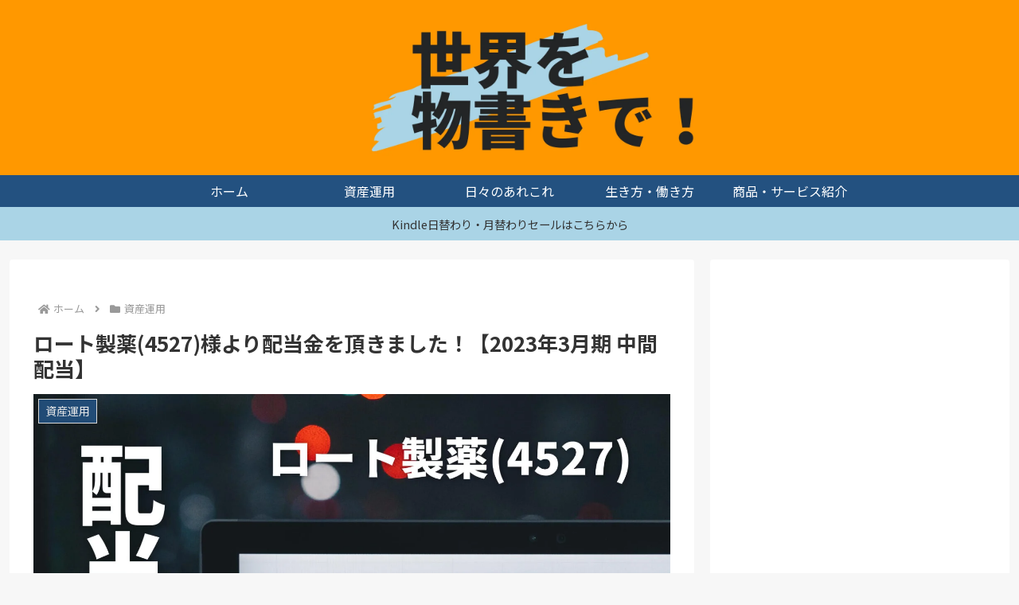

--- FILE ---
content_type: text/html; charset=utf-8
request_url: https://www.google.com/recaptcha/api2/anchor?ar=1&k=6Lf8cw0aAAAAADcqN0wXsHxW27vqIT4TLxw0DfxY&co=aHR0cHM6Ly9panVtb3JpLm5ldDo0NDM.&hl=en&v=PoyoqOPhxBO7pBk68S4YbpHZ&size=invisible&anchor-ms=20000&execute-ms=30000&cb=51xvh1u1d5o6
body_size: 48778
content:
<!DOCTYPE HTML><html dir="ltr" lang="en"><head><meta http-equiv="Content-Type" content="text/html; charset=UTF-8">
<meta http-equiv="X-UA-Compatible" content="IE=edge">
<title>reCAPTCHA</title>
<style type="text/css">
/* cyrillic-ext */
@font-face {
  font-family: 'Roboto';
  font-style: normal;
  font-weight: 400;
  font-stretch: 100%;
  src: url(//fonts.gstatic.com/s/roboto/v48/KFO7CnqEu92Fr1ME7kSn66aGLdTylUAMa3GUBHMdazTgWw.woff2) format('woff2');
  unicode-range: U+0460-052F, U+1C80-1C8A, U+20B4, U+2DE0-2DFF, U+A640-A69F, U+FE2E-FE2F;
}
/* cyrillic */
@font-face {
  font-family: 'Roboto';
  font-style: normal;
  font-weight: 400;
  font-stretch: 100%;
  src: url(//fonts.gstatic.com/s/roboto/v48/KFO7CnqEu92Fr1ME7kSn66aGLdTylUAMa3iUBHMdazTgWw.woff2) format('woff2');
  unicode-range: U+0301, U+0400-045F, U+0490-0491, U+04B0-04B1, U+2116;
}
/* greek-ext */
@font-face {
  font-family: 'Roboto';
  font-style: normal;
  font-weight: 400;
  font-stretch: 100%;
  src: url(//fonts.gstatic.com/s/roboto/v48/KFO7CnqEu92Fr1ME7kSn66aGLdTylUAMa3CUBHMdazTgWw.woff2) format('woff2');
  unicode-range: U+1F00-1FFF;
}
/* greek */
@font-face {
  font-family: 'Roboto';
  font-style: normal;
  font-weight: 400;
  font-stretch: 100%;
  src: url(//fonts.gstatic.com/s/roboto/v48/KFO7CnqEu92Fr1ME7kSn66aGLdTylUAMa3-UBHMdazTgWw.woff2) format('woff2');
  unicode-range: U+0370-0377, U+037A-037F, U+0384-038A, U+038C, U+038E-03A1, U+03A3-03FF;
}
/* math */
@font-face {
  font-family: 'Roboto';
  font-style: normal;
  font-weight: 400;
  font-stretch: 100%;
  src: url(//fonts.gstatic.com/s/roboto/v48/KFO7CnqEu92Fr1ME7kSn66aGLdTylUAMawCUBHMdazTgWw.woff2) format('woff2');
  unicode-range: U+0302-0303, U+0305, U+0307-0308, U+0310, U+0312, U+0315, U+031A, U+0326-0327, U+032C, U+032F-0330, U+0332-0333, U+0338, U+033A, U+0346, U+034D, U+0391-03A1, U+03A3-03A9, U+03B1-03C9, U+03D1, U+03D5-03D6, U+03F0-03F1, U+03F4-03F5, U+2016-2017, U+2034-2038, U+203C, U+2040, U+2043, U+2047, U+2050, U+2057, U+205F, U+2070-2071, U+2074-208E, U+2090-209C, U+20D0-20DC, U+20E1, U+20E5-20EF, U+2100-2112, U+2114-2115, U+2117-2121, U+2123-214F, U+2190, U+2192, U+2194-21AE, U+21B0-21E5, U+21F1-21F2, U+21F4-2211, U+2213-2214, U+2216-22FF, U+2308-230B, U+2310, U+2319, U+231C-2321, U+2336-237A, U+237C, U+2395, U+239B-23B7, U+23D0, U+23DC-23E1, U+2474-2475, U+25AF, U+25B3, U+25B7, U+25BD, U+25C1, U+25CA, U+25CC, U+25FB, U+266D-266F, U+27C0-27FF, U+2900-2AFF, U+2B0E-2B11, U+2B30-2B4C, U+2BFE, U+3030, U+FF5B, U+FF5D, U+1D400-1D7FF, U+1EE00-1EEFF;
}
/* symbols */
@font-face {
  font-family: 'Roboto';
  font-style: normal;
  font-weight: 400;
  font-stretch: 100%;
  src: url(//fonts.gstatic.com/s/roboto/v48/KFO7CnqEu92Fr1ME7kSn66aGLdTylUAMaxKUBHMdazTgWw.woff2) format('woff2');
  unicode-range: U+0001-000C, U+000E-001F, U+007F-009F, U+20DD-20E0, U+20E2-20E4, U+2150-218F, U+2190, U+2192, U+2194-2199, U+21AF, U+21E6-21F0, U+21F3, U+2218-2219, U+2299, U+22C4-22C6, U+2300-243F, U+2440-244A, U+2460-24FF, U+25A0-27BF, U+2800-28FF, U+2921-2922, U+2981, U+29BF, U+29EB, U+2B00-2BFF, U+4DC0-4DFF, U+FFF9-FFFB, U+10140-1018E, U+10190-1019C, U+101A0, U+101D0-101FD, U+102E0-102FB, U+10E60-10E7E, U+1D2C0-1D2D3, U+1D2E0-1D37F, U+1F000-1F0FF, U+1F100-1F1AD, U+1F1E6-1F1FF, U+1F30D-1F30F, U+1F315, U+1F31C, U+1F31E, U+1F320-1F32C, U+1F336, U+1F378, U+1F37D, U+1F382, U+1F393-1F39F, U+1F3A7-1F3A8, U+1F3AC-1F3AF, U+1F3C2, U+1F3C4-1F3C6, U+1F3CA-1F3CE, U+1F3D4-1F3E0, U+1F3ED, U+1F3F1-1F3F3, U+1F3F5-1F3F7, U+1F408, U+1F415, U+1F41F, U+1F426, U+1F43F, U+1F441-1F442, U+1F444, U+1F446-1F449, U+1F44C-1F44E, U+1F453, U+1F46A, U+1F47D, U+1F4A3, U+1F4B0, U+1F4B3, U+1F4B9, U+1F4BB, U+1F4BF, U+1F4C8-1F4CB, U+1F4D6, U+1F4DA, U+1F4DF, U+1F4E3-1F4E6, U+1F4EA-1F4ED, U+1F4F7, U+1F4F9-1F4FB, U+1F4FD-1F4FE, U+1F503, U+1F507-1F50B, U+1F50D, U+1F512-1F513, U+1F53E-1F54A, U+1F54F-1F5FA, U+1F610, U+1F650-1F67F, U+1F687, U+1F68D, U+1F691, U+1F694, U+1F698, U+1F6AD, U+1F6B2, U+1F6B9-1F6BA, U+1F6BC, U+1F6C6-1F6CF, U+1F6D3-1F6D7, U+1F6E0-1F6EA, U+1F6F0-1F6F3, U+1F6F7-1F6FC, U+1F700-1F7FF, U+1F800-1F80B, U+1F810-1F847, U+1F850-1F859, U+1F860-1F887, U+1F890-1F8AD, U+1F8B0-1F8BB, U+1F8C0-1F8C1, U+1F900-1F90B, U+1F93B, U+1F946, U+1F984, U+1F996, U+1F9E9, U+1FA00-1FA6F, U+1FA70-1FA7C, U+1FA80-1FA89, U+1FA8F-1FAC6, U+1FACE-1FADC, U+1FADF-1FAE9, U+1FAF0-1FAF8, U+1FB00-1FBFF;
}
/* vietnamese */
@font-face {
  font-family: 'Roboto';
  font-style: normal;
  font-weight: 400;
  font-stretch: 100%;
  src: url(//fonts.gstatic.com/s/roboto/v48/KFO7CnqEu92Fr1ME7kSn66aGLdTylUAMa3OUBHMdazTgWw.woff2) format('woff2');
  unicode-range: U+0102-0103, U+0110-0111, U+0128-0129, U+0168-0169, U+01A0-01A1, U+01AF-01B0, U+0300-0301, U+0303-0304, U+0308-0309, U+0323, U+0329, U+1EA0-1EF9, U+20AB;
}
/* latin-ext */
@font-face {
  font-family: 'Roboto';
  font-style: normal;
  font-weight: 400;
  font-stretch: 100%;
  src: url(//fonts.gstatic.com/s/roboto/v48/KFO7CnqEu92Fr1ME7kSn66aGLdTylUAMa3KUBHMdazTgWw.woff2) format('woff2');
  unicode-range: U+0100-02BA, U+02BD-02C5, U+02C7-02CC, U+02CE-02D7, U+02DD-02FF, U+0304, U+0308, U+0329, U+1D00-1DBF, U+1E00-1E9F, U+1EF2-1EFF, U+2020, U+20A0-20AB, U+20AD-20C0, U+2113, U+2C60-2C7F, U+A720-A7FF;
}
/* latin */
@font-face {
  font-family: 'Roboto';
  font-style: normal;
  font-weight: 400;
  font-stretch: 100%;
  src: url(//fonts.gstatic.com/s/roboto/v48/KFO7CnqEu92Fr1ME7kSn66aGLdTylUAMa3yUBHMdazQ.woff2) format('woff2');
  unicode-range: U+0000-00FF, U+0131, U+0152-0153, U+02BB-02BC, U+02C6, U+02DA, U+02DC, U+0304, U+0308, U+0329, U+2000-206F, U+20AC, U+2122, U+2191, U+2193, U+2212, U+2215, U+FEFF, U+FFFD;
}
/* cyrillic-ext */
@font-face {
  font-family: 'Roboto';
  font-style: normal;
  font-weight: 500;
  font-stretch: 100%;
  src: url(//fonts.gstatic.com/s/roboto/v48/KFO7CnqEu92Fr1ME7kSn66aGLdTylUAMa3GUBHMdazTgWw.woff2) format('woff2');
  unicode-range: U+0460-052F, U+1C80-1C8A, U+20B4, U+2DE0-2DFF, U+A640-A69F, U+FE2E-FE2F;
}
/* cyrillic */
@font-face {
  font-family: 'Roboto';
  font-style: normal;
  font-weight: 500;
  font-stretch: 100%;
  src: url(//fonts.gstatic.com/s/roboto/v48/KFO7CnqEu92Fr1ME7kSn66aGLdTylUAMa3iUBHMdazTgWw.woff2) format('woff2');
  unicode-range: U+0301, U+0400-045F, U+0490-0491, U+04B0-04B1, U+2116;
}
/* greek-ext */
@font-face {
  font-family: 'Roboto';
  font-style: normal;
  font-weight: 500;
  font-stretch: 100%;
  src: url(//fonts.gstatic.com/s/roboto/v48/KFO7CnqEu92Fr1ME7kSn66aGLdTylUAMa3CUBHMdazTgWw.woff2) format('woff2');
  unicode-range: U+1F00-1FFF;
}
/* greek */
@font-face {
  font-family: 'Roboto';
  font-style: normal;
  font-weight: 500;
  font-stretch: 100%;
  src: url(//fonts.gstatic.com/s/roboto/v48/KFO7CnqEu92Fr1ME7kSn66aGLdTylUAMa3-UBHMdazTgWw.woff2) format('woff2');
  unicode-range: U+0370-0377, U+037A-037F, U+0384-038A, U+038C, U+038E-03A1, U+03A3-03FF;
}
/* math */
@font-face {
  font-family: 'Roboto';
  font-style: normal;
  font-weight: 500;
  font-stretch: 100%;
  src: url(//fonts.gstatic.com/s/roboto/v48/KFO7CnqEu92Fr1ME7kSn66aGLdTylUAMawCUBHMdazTgWw.woff2) format('woff2');
  unicode-range: U+0302-0303, U+0305, U+0307-0308, U+0310, U+0312, U+0315, U+031A, U+0326-0327, U+032C, U+032F-0330, U+0332-0333, U+0338, U+033A, U+0346, U+034D, U+0391-03A1, U+03A3-03A9, U+03B1-03C9, U+03D1, U+03D5-03D6, U+03F0-03F1, U+03F4-03F5, U+2016-2017, U+2034-2038, U+203C, U+2040, U+2043, U+2047, U+2050, U+2057, U+205F, U+2070-2071, U+2074-208E, U+2090-209C, U+20D0-20DC, U+20E1, U+20E5-20EF, U+2100-2112, U+2114-2115, U+2117-2121, U+2123-214F, U+2190, U+2192, U+2194-21AE, U+21B0-21E5, U+21F1-21F2, U+21F4-2211, U+2213-2214, U+2216-22FF, U+2308-230B, U+2310, U+2319, U+231C-2321, U+2336-237A, U+237C, U+2395, U+239B-23B7, U+23D0, U+23DC-23E1, U+2474-2475, U+25AF, U+25B3, U+25B7, U+25BD, U+25C1, U+25CA, U+25CC, U+25FB, U+266D-266F, U+27C0-27FF, U+2900-2AFF, U+2B0E-2B11, U+2B30-2B4C, U+2BFE, U+3030, U+FF5B, U+FF5D, U+1D400-1D7FF, U+1EE00-1EEFF;
}
/* symbols */
@font-face {
  font-family: 'Roboto';
  font-style: normal;
  font-weight: 500;
  font-stretch: 100%;
  src: url(//fonts.gstatic.com/s/roboto/v48/KFO7CnqEu92Fr1ME7kSn66aGLdTylUAMaxKUBHMdazTgWw.woff2) format('woff2');
  unicode-range: U+0001-000C, U+000E-001F, U+007F-009F, U+20DD-20E0, U+20E2-20E4, U+2150-218F, U+2190, U+2192, U+2194-2199, U+21AF, U+21E6-21F0, U+21F3, U+2218-2219, U+2299, U+22C4-22C6, U+2300-243F, U+2440-244A, U+2460-24FF, U+25A0-27BF, U+2800-28FF, U+2921-2922, U+2981, U+29BF, U+29EB, U+2B00-2BFF, U+4DC0-4DFF, U+FFF9-FFFB, U+10140-1018E, U+10190-1019C, U+101A0, U+101D0-101FD, U+102E0-102FB, U+10E60-10E7E, U+1D2C0-1D2D3, U+1D2E0-1D37F, U+1F000-1F0FF, U+1F100-1F1AD, U+1F1E6-1F1FF, U+1F30D-1F30F, U+1F315, U+1F31C, U+1F31E, U+1F320-1F32C, U+1F336, U+1F378, U+1F37D, U+1F382, U+1F393-1F39F, U+1F3A7-1F3A8, U+1F3AC-1F3AF, U+1F3C2, U+1F3C4-1F3C6, U+1F3CA-1F3CE, U+1F3D4-1F3E0, U+1F3ED, U+1F3F1-1F3F3, U+1F3F5-1F3F7, U+1F408, U+1F415, U+1F41F, U+1F426, U+1F43F, U+1F441-1F442, U+1F444, U+1F446-1F449, U+1F44C-1F44E, U+1F453, U+1F46A, U+1F47D, U+1F4A3, U+1F4B0, U+1F4B3, U+1F4B9, U+1F4BB, U+1F4BF, U+1F4C8-1F4CB, U+1F4D6, U+1F4DA, U+1F4DF, U+1F4E3-1F4E6, U+1F4EA-1F4ED, U+1F4F7, U+1F4F9-1F4FB, U+1F4FD-1F4FE, U+1F503, U+1F507-1F50B, U+1F50D, U+1F512-1F513, U+1F53E-1F54A, U+1F54F-1F5FA, U+1F610, U+1F650-1F67F, U+1F687, U+1F68D, U+1F691, U+1F694, U+1F698, U+1F6AD, U+1F6B2, U+1F6B9-1F6BA, U+1F6BC, U+1F6C6-1F6CF, U+1F6D3-1F6D7, U+1F6E0-1F6EA, U+1F6F0-1F6F3, U+1F6F7-1F6FC, U+1F700-1F7FF, U+1F800-1F80B, U+1F810-1F847, U+1F850-1F859, U+1F860-1F887, U+1F890-1F8AD, U+1F8B0-1F8BB, U+1F8C0-1F8C1, U+1F900-1F90B, U+1F93B, U+1F946, U+1F984, U+1F996, U+1F9E9, U+1FA00-1FA6F, U+1FA70-1FA7C, U+1FA80-1FA89, U+1FA8F-1FAC6, U+1FACE-1FADC, U+1FADF-1FAE9, U+1FAF0-1FAF8, U+1FB00-1FBFF;
}
/* vietnamese */
@font-face {
  font-family: 'Roboto';
  font-style: normal;
  font-weight: 500;
  font-stretch: 100%;
  src: url(//fonts.gstatic.com/s/roboto/v48/KFO7CnqEu92Fr1ME7kSn66aGLdTylUAMa3OUBHMdazTgWw.woff2) format('woff2');
  unicode-range: U+0102-0103, U+0110-0111, U+0128-0129, U+0168-0169, U+01A0-01A1, U+01AF-01B0, U+0300-0301, U+0303-0304, U+0308-0309, U+0323, U+0329, U+1EA0-1EF9, U+20AB;
}
/* latin-ext */
@font-face {
  font-family: 'Roboto';
  font-style: normal;
  font-weight: 500;
  font-stretch: 100%;
  src: url(//fonts.gstatic.com/s/roboto/v48/KFO7CnqEu92Fr1ME7kSn66aGLdTylUAMa3KUBHMdazTgWw.woff2) format('woff2');
  unicode-range: U+0100-02BA, U+02BD-02C5, U+02C7-02CC, U+02CE-02D7, U+02DD-02FF, U+0304, U+0308, U+0329, U+1D00-1DBF, U+1E00-1E9F, U+1EF2-1EFF, U+2020, U+20A0-20AB, U+20AD-20C0, U+2113, U+2C60-2C7F, U+A720-A7FF;
}
/* latin */
@font-face {
  font-family: 'Roboto';
  font-style: normal;
  font-weight: 500;
  font-stretch: 100%;
  src: url(//fonts.gstatic.com/s/roboto/v48/KFO7CnqEu92Fr1ME7kSn66aGLdTylUAMa3yUBHMdazQ.woff2) format('woff2');
  unicode-range: U+0000-00FF, U+0131, U+0152-0153, U+02BB-02BC, U+02C6, U+02DA, U+02DC, U+0304, U+0308, U+0329, U+2000-206F, U+20AC, U+2122, U+2191, U+2193, U+2212, U+2215, U+FEFF, U+FFFD;
}
/* cyrillic-ext */
@font-face {
  font-family: 'Roboto';
  font-style: normal;
  font-weight: 900;
  font-stretch: 100%;
  src: url(//fonts.gstatic.com/s/roboto/v48/KFO7CnqEu92Fr1ME7kSn66aGLdTylUAMa3GUBHMdazTgWw.woff2) format('woff2');
  unicode-range: U+0460-052F, U+1C80-1C8A, U+20B4, U+2DE0-2DFF, U+A640-A69F, U+FE2E-FE2F;
}
/* cyrillic */
@font-face {
  font-family: 'Roboto';
  font-style: normal;
  font-weight: 900;
  font-stretch: 100%;
  src: url(//fonts.gstatic.com/s/roboto/v48/KFO7CnqEu92Fr1ME7kSn66aGLdTylUAMa3iUBHMdazTgWw.woff2) format('woff2');
  unicode-range: U+0301, U+0400-045F, U+0490-0491, U+04B0-04B1, U+2116;
}
/* greek-ext */
@font-face {
  font-family: 'Roboto';
  font-style: normal;
  font-weight: 900;
  font-stretch: 100%;
  src: url(//fonts.gstatic.com/s/roboto/v48/KFO7CnqEu92Fr1ME7kSn66aGLdTylUAMa3CUBHMdazTgWw.woff2) format('woff2');
  unicode-range: U+1F00-1FFF;
}
/* greek */
@font-face {
  font-family: 'Roboto';
  font-style: normal;
  font-weight: 900;
  font-stretch: 100%;
  src: url(//fonts.gstatic.com/s/roboto/v48/KFO7CnqEu92Fr1ME7kSn66aGLdTylUAMa3-UBHMdazTgWw.woff2) format('woff2');
  unicode-range: U+0370-0377, U+037A-037F, U+0384-038A, U+038C, U+038E-03A1, U+03A3-03FF;
}
/* math */
@font-face {
  font-family: 'Roboto';
  font-style: normal;
  font-weight: 900;
  font-stretch: 100%;
  src: url(//fonts.gstatic.com/s/roboto/v48/KFO7CnqEu92Fr1ME7kSn66aGLdTylUAMawCUBHMdazTgWw.woff2) format('woff2');
  unicode-range: U+0302-0303, U+0305, U+0307-0308, U+0310, U+0312, U+0315, U+031A, U+0326-0327, U+032C, U+032F-0330, U+0332-0333, U+0338, U+033A, U+0346, U+034D, U+0391-03A1, U+03A3-03A9, U+03B1-03C9, U+03D1, U+03D5-03D6, U+03F0-03F1, U+03F4-03F5, U+2016-2017, U+2034-2038, U+203C, U+2040, U+2043, U+2047, U+2050, U+2057, U+205F, U+2070-2071, U+2074-208E, U+2090-209C, U+20D0-20DC, U+20E1, U+20E5-20EF, U+2100-2112, U+2114-2115, U+2117-2121, U+2123-214F, U+2190, U+2192, U+2194-21AE, U+21B0-21E5, U+21F1-21F2, U+21F4-2211, U+2213-2214, U+2216-22FF, U+2308-230B, U+2310, U+2319, U+231C-2321, U+2336-237A, U+237C, U+2395, U+239B-23B7, U+23D0, U+23DC-23E1, U+2474-2475, U+25AF, U+25B3, U+25B7, U+25BD, U+25C1, U+25CA, U+25CC, U+25FB, U+266D-266F, U+27C0-27FF, U+2900-2AFF, U+2B0E-2B11, U+2B30-2B4C, U+2BFE, U+3030, U+FF5B, U+FF5D, U+1D400-1D7FF, U+1EE00-1EEFF;
}
/* symbols */
@font-face {
  font-family: 'Roboto';
  font-style: normal;
  font-weight: 900;
  font-stretch: 100%;
  src: url(//fonts.gstatic.com/s/roboto/v48/KFO7CnqEu92Fr1ME7kSn66aGLdTylUAMaxKUBHMdazTgWw.woff2) format('woff2');
  unicode-range: U+0001-000C, U+000E-001F, U+007F-009F, U+20DD-20E0, U+20E2-20E4, U+2150-218F, U+2190, U+2192, U+2194-2199, U+21AF, U+21E6-21F0, U+21F3, U+2218-2219, U+2299, U+22C4-22C6, U+2300-243F, U+2440-244A, U+2460-24FF, U+25A0-27BF, U+2800-28FF, U+2921-2922, U+2981, U+29BF, U+29EB, U+2B00-2BFF, U+4DC0-4DFF, U+FFF9-FFFB, U+10140-1018E, U+10190-1019C, U+101A0, U+101D0-101FD, U+102E0-102FB, U+10E60-10E7E, U+1D2C0-1D2D3, U+1D2E0-1D37F, U+1F000-1F0FF, U+1F100-1F1AD, U+1F1E6-1F1FF, U+1F30D-1F30F, U+1F315, U+1F31C, U+1F31E, U+1F320-1F32C, U+1F336, U+1F378, U+1F37D, U+1F382, U+1F393-1F39F, U+1F3A7-1F3A8, U+1F3AC-1F3AF, U+1F3C2, U+1F3C4-1F3C6, U+1F3CA-1F3CE, U+1F3D4-1F3E0, U+1F3ED, U+1F3F1-1F3F3, U+1F3F5-1F3F7, U+1F408, U+1F415, U+1F41F, U+1F426, U+1F43F, U+1F441-1F442, U+1F444, U+1F446-1F449, U+1F44C-1F44E, U+1F453, U+1F46A, U+1F47D, U+1F4A3, U+1F4B0, U+1F4B3, U+1F4B9, U+1F4BB, U+1F4BF, U+1F4C8-1F4CB, U+1F4D6, U+1F4DA, U+1F4DF, U+1F4E3-1F4E6, U+1F4EA-1F4ED, U+1F4F7, U+1F4F9-1F4FB, U+1F4FD-1F4FE, U+1F503, U+1F507-1F50B, U+1F50D, U+1F512-1F513, U+1F53E-1F54A, U+1F54F-1F5FA, U+1F610, U+1F650-1F67F, U+1F687, U+1F68D, U+1F691, U+1F694, U+1F698, U+1F6AD, U+1F6B2, U+1F6B9-1F6BA, U+1F6BC, U+1F6C6-1F6CF, U+1F6D3-1F6D7, U+1F6E0-1F6EA, U+1F6F0-1F6F3, U+1F6F7-1F6FC, U+1F700-1F7FF, U+1F800-1F80B, U+1F810-1F847, U+1F850-1F859, U+1F860-1F887, U+1F890-1F8AD, U+1F8B0-1F8BB, U+1F8C0-1F8C1, U+1F900-1F90B, U+1F93B, U+1F946, U+1F984, U+1F996, U+1F9E9, U+1FA00-1FA6F, U+1FA70-1FA7C, U+1FA80-1FA89, U+1FA8F-1FAC6, U+1FACE-1FADC, U+1FADF-1FAE9, U+1FAF0-1FAF8, U+1FB00-1FBFF;
}
/* vietnamese */
@font-face {
  font-family: 'Roboto';
  font-style: normal;
  font-weight: 900;
  font-stretch: 100%;
  src: url(//fonts.gstatic.com/s/roboto/v48/KFO7CnqEu92Fr1ME7kSn66aGLdTylUAMa3OUBHMdazTgWw.woff2) format('woff2');
  unicode-range: U+0102-0103, U+0110-0111, U+0128-0129, U+0168-0169, U+01A0-01A1, U+01AF-01B0, U+0300-0301, U+0303-0304, U+0308-0309, U+0323, U+0329, U+1EA0-1EF9, U+20AB;
}
/* latin-ext */
@font-face {
  font-family: 'Roboto';
  font-style: normal;
  font-weight: 900;
  font-stretch: 100%;
  src: url(//fonts.gstatic.com/s/roboto/v48/KFO7CnqEu92Fr1ME7kSn66aGLdTylUAMa3KUBHMdazTgWw.woff2) format('woff2');
  unicode-range: U+0100-02BA, U+02BD-02C5, U+02C7-02CC, U+02CE-02D7, U+02DD-02FF, U+0304, U+0308, U+0329, U+1D00-1DBF, U+1E00-1E9F, U+1EF2-1EFF, U+2020, U+20A0-20AB, U+20AD-20C0, U+2113, U+2C60-2C7F, U+A720-A7FF;
}
/* latin */
@font-face {
  font-family: 'Roboto';
  font-style: normal;
  font-weight: 900;
  font-stretch: 100%;
  src: url(//fonts.gstatic.com/s/roboto/v48/KFO7CnqEu92Fr1ME7kSn66aGLdTylUAMa3yUBHMdazQ.woff2) format('woff2');
  unicode-range: U+0000-00FF, U+0131, U+0152-0153, U+02BB-02BC, U+02C6, U+02DA, U+02DC, U+0304, U+0308, U+0329, U+2000-206F, U+20AC, U+2122, U+2191, U+2193, U+2212, U+2215, U+FEFF, U+FFFD;
}

</style>
<link rel="stylesheet" type="text/css" href="https://www.gstatic.com/recaptcha/releases/PoyoqOPhxBO7pBk68S4YbpHZ/styles__ltr.css">
<script nonce="ZnJXHSJzY47jWEMLdaikxw" type="text/javascript">window['__recaptcha_api'] = 'https://www.google.com/recaptcha/api2/';</script>
<script type="text/javascript" src="https://www.gstatic.com/recaptcha/releases/PoyoqOPhxBO7pBk68S4YbpHZ/recaptcha__en.js" nonce="ZnJXHSJzY47jWEMLdaikxw">
      
    </script></head>
<body><div id="rc-anchor-alert" class="rc-anchor-alert"></div>
<input type="hidden" id="recaptcha-token" value="[base64]">
<script type="text/javascript" nonce="ZnJXHSJzY47jWEMLdaikxw">
      recaptcha.anchor.Main.init("[\x22ainput\x22,[\x22bgdata\x22,\x22\x22,\[base64]/[base64]/[base64]/ZyhXLGgpOnEoW04sMjEsbF0sVywwKSxoKSxmYWxzZSxmYWxzZSl9Y2F0Y2goayl7RygzNTgsVyk/[base64]/[base64]/[base64]/[base64]/[base64]/[base64]/[base64]/bmV3IEJbT10oRFswXSk6dz09Mj9uZXcgQltPXShEWzBdLERbMV0pOnc9PTM/bmV3IEJbT10oRFswXSxEWzFdLERbMl0pOnc9PTQ/[base64]/[base64]/[base64]/[base64]/[base64]\\u003d\x22,\[base64]\\u003d\x22,\x22M3RqD8KUw4XDv8KWwoYpw77DocOhUMO8w7tkwrgGfwTDscK1w5gHQTNjwqZ2KRbCvjDCugnCqRdKw7Q0QMKxwq3Djz5Wwq9ON2DDoQHCicK/[base64]/[base64]/CtHPClAnCkDPCny91bMOzecO2w5MJAwYgEMKCwozCqTgMd8Ktw6tQA8KpOcOgwpAzwrMbwpAYw4nDmkrCu8OzRMKmDMO4EDHDqsKlwp1pHGLDpmB6w4NGw4zDon8/[base64]/wp/CuBTDpD7CrsOCeUNswqQNwpZSZ8KsehPCssOOw77CuTvCp0pLw6PDjknDhA7CgRVqwovDr8OowpwGw6kFXcKIKGrCiMKQAMOhwq3DuQkQwr/DisKBAQwmRMOhCnYNQMOkZXXDl8Krw4vDrGtoHwoOw77CusOZw4RNwpnDnlrCiRJ/w7zChDNQwrg0XCUlSEXCk8K/w7TCr8Kuw7I8NjHCpxZqwolhN8Kbc8K1wq/CqhQFQTrCi27Dkl0Jw6k/w5nDqCtCYntROMKKw4pMw794wrIYw7XDvSDCrQfChsKKwq/DkgI/ZsKewqvDjxkoVsO7w47DosKXw6vDol7CkVNUW8OlFcKnB8Khw4fDn8K/NRl4wofCpsO/[base64]/CpMKhPMKGD8OpfQk/[base64]/Dpwo4wrHClMOdJMOMEsKQw7A1JMK2wpU2wpPCjsO2bRo5TcKwGMKKw7vDuUomw7kYwpzCikTDn39lTsKZw7g3wo4oH27DocOWZnLDjEx6XsKvOVLDgFjCllXDlxF8P8K0EcOww6bDjsKpw7XDlsKYcMKzw4fCqm/DukvDqy1QwpJpw75TwpNpAsKMw5TDnsOvKsKewp7CqR3DpMKDdsOgwr7Cm8O0w7/CmMK4w5IFwqYcw6lPcjTCsCfDsk8mT8KgU8KeOsKJw53DuBdKw7xxUwjCqTg6w4g4LAHDhcODwqLDosKdw5bDt1ZDw6vClcOVBsOSw79Nw7d1GcKWw5NKG8Kpwp3DhH/Ck8KMw4rChww3JsKwwopIGRTDncKSSGDDv8OSOH1NfwLDpW7CtkZEw7kDM8KpVsOAw5/CvcK3HA/DkMKfwoPDoMKSw4B+w6N1UcKIwonDgcKwwpvDqFrDvcOeIxptEi/DpsOBw6cCMTsSw7vDsUtwGsKXw6MWW8O0QlHDoxDCh3vDrEQVB2zDvsOpwqRVMsO/EzjCgMK8CXtpwpPDvMKmworDgWbDpm9Tw5oxQ8K8O8OEYDkIwpnDswDDhMO7J23Dq3FjwoXDv8K8wqRROMKmVV/Ci8KoaW/CtXVIb8OkHcKCwrXDmcKRTsOYNsOtL0R6wrvCqcKXwp/Cq8OaHCbCpMOaw7V2AMOOwqfCtcKOw7x0SSnCtsKvURUVelbDh8ONw7/DlcKpG1VxK8OLNcOjwqUtwrtCVl/DpcOFwqsowrvCsV/DmEjDn8KtYMKdTxMbAMO2wr1XwpnDtgvDv8OqVcO2XzrDrMKsUsKrw7wecAgeNEJgbsOdX1fClMOxR8Ocw4zDkMOSN8O0w7ZAwojCqMK6w6cRw74QF8OwAQd9w4JiTMOFw7llwro9wo7CncKMwq/CmibCisKCYMK8CltQWWhxTMOnV8ODw799w7bDjcKjwpLCn8KMw6/CtXtzXD0BNgBuQilGw7HCjsKBIsOjWxLCqE3DsMO1wonDnAnDu8Kcwq95IgrDrjdDwrddLMOiw60uwqVHGGjDjsO3J8OdwoNpTBsRw6zCqMOhJiLCt8OSw4TDrmfDjcKBAFI3wr1kw5Y0VMOmwpQfVFXCizBuw5cqYcOCV1/CkR7DtxXCoVZgAsKYC8KhWsODH8OwXcO0w5wLClV4Fy3CjcOISgzDiMKAw6nDtjvCk8OEw4pafC/Dh0LCm31SwqElYMKKbcO4wpFeSEA5acOVwp9cM8K0UgXDgDTDhBwnDgJgZMKmwoIgeMK9wohawrtyw5vCtnhfwrt7dzbDpMOpdMOwAj3DvwtNO0nDtHTCjcOhVsO0KjgTeFTDu8O5w5DDsC/Cn2UqwqrCphHCgcKdw7PDs8ObGMOFw6PDnsKkUxUvP8Kpw7/DiE1vw7PDnmjDhcKEAHnDgHhLeEE4w7zCtE3ClcKzwrXDvFtbwqkKw75xwqgcc3fDjw/DosKdw7rDqsKiSMOgH0RYRmvDn8KbRErDg00uw5jCjEp8wosxI0I7RS9hw6PClMKgMFZ7wrHCo1V8w7w5wrLCn8ObdAzDkMOqwp3ClTPDgDlHw6/CsMKgC8KPwrXCsMOWw4xywqdeNcOpD8KEecOlwqLCmMOpw5HCmVPCqR7Ds8OxUsKYw4jCtcK9fMOJwo4GeBzCtxvClWt6wrvCnj9gwpnDtsKVcMOyZsONLSHDvGvCksOACsO+wqdKw77ClcK4wqPDrUoWGcOPD1rCh2/[base64]/CvnLCu8KTw5gWwq3Cm8KpZRIIM31TwofCsExAMh/CiERMwpfDgMOjwqkBF8KOwp1AwqcAwqo/D3PChcKxwpcpKsKTwrNxW8KQwrw8wpzCpH8/GMKPwqbCk8OIw5VYwrLDuT3DkWBfLC8iUmXDtcK/[base64]/[base64]/CvRLCgGtYZ8ONGgsyaCfCt8O6FzPDm8ORwr3Djht1A2PCvMKZwrwdccKkwpIlwp00fsOjaQp4M8OCw7Y3WnB7w64DTsO3wrcEwr18AMOiVUnDkcO9w71CwpDDj8OLVcKQw7FsYcK2ZWHDmkXCj1jCpVgtw40CbwZeIj/DnzgtE8O5w4Ecw6nClcO2w6jCvHREcMOweMO/[base64]/[base64]/w6fDg8Oaw7HCokkyw58HCFN5UA0/DMKzQcKLDcOIWsOZXDwdwoAywrTChsKgMcOHUsOHw4RENMKZwrsowpjCn8OUw6MJw4Ixwo/CnihkfgXDscO4QcKSwqrDuMKUE8K4QcOKLXXDrMK/w67CqDFXwovCrcKda8Ofw5saVsOsw53CmAVbMXECwqgxZzDDmhFAw6XCjMOmwrAIwoHDmsOkwpXCtcK6PEDCjmfCtCrDq8KJw7BKRsKKeMKWw7RCPT/DmUzCqyNvw6FIGCfCuMKJw4fDsgtzJTtfwoR5wrhkwq1/[base64]/Cg8OMwqfDocK1wqpaNsK1wpk1w7HDk15aVkQ7JMKQworDtsOqwpnCg8OpF3EbRXtuJMK5wrVnw4Zaw7vDvsO4w77CjWRqwphJwrvDiMOYw6XCvcKaKDUVwokaOTESwpXDvzRLwpNMwoHDtcK/wpxZPDMcMMOjw6NZw5wUVx9+VMO2w7IfQX0eaQXCo33Dq1sdw4DChBvDgMOVGj9yW8K0wr/DuX/ChB8pGSfCksKxw5cGw6BnM8OowobCi8K5w7zCuMKawojCocKLGMOzwq3CoSLCpMK1wp0IW8KrIHZZwqzCicOow5LChALCnj1Qw6DDsg8Vw6J3wr7CnMO/[base64]/CoGTDnMKBw55FFVonTHkww4VSwowvwoLCh8Krw7vClAfCmwdWDsKqwp4/NDbCkcO3wpRudCljwpAddsK/[base64]/DqMKvH0o8w715DsOUwop3w7hSwonDuibCsXDCvcKRwp3CiMKjw4vChWbCtsKdw6zCvcOPVcO9f0YEIkFhcAXDklZ4wrjDvGTCmMKUY1BdK8KUWBLCpgDDk2nCt8OdacOeLBDDhsOtOA/CpsO/ecOZd33CgWDDiDrCth1oesKTwqtaw4bDhcOrw5nCuUTCm0dmDV1VHUZhfMKcNTV5w7HDlsKUMC8CHMO1LSZjwo7DosOZwot4w4nDrnrCrCjCmcONMmvDiRANTnJdC30dw7AMw5rDsGLCi8Orw6/[base64]/CoMK4A8OGwpN2w57DhHfCtMKJBMKVWxFpKMKbw43DsldOXMKWfsKWwoVAV8KpPTQRbcKtJMOiwpfDlGNCM04Fw7bDgcKYWV/CrMOVw7LDhRjCoVDDlBfDshIZwoTCqcKyw6PDrSQEMjAMwrRyO8KUw7www67DnCjDqFDDqGpqCSzCnsKewpfDj8O/[base64]/[base64]/[base64]/DqTDDqsO8IQDDncK5wp/DvsKzw7XDiTITW2U3w4pFwr7DsMKcwowXPMKEwo7Dji1ewqzCu1HDvhDDqcKFw7pywpQ/[base64]/[base64]/XEpewpDCiC1Pw57Do8KHCzPDtsKewpQeLHPCix9Jw5ANwoPCsHgbYMOWYkpMw7QiU8OYwqckwpgdecO4TsKrw6ZXUFTDgRnCucOWGsKoHcOQb8KXwozDk8KNwoY+woDDqG4Hwq7DlC/CjTVWw78bcsKeCH/DncOFwprDqcKsfcKTDMONDlMSw4p6woZNFsKLw6nDnmnDhAgIMMKODMKWwoTCj8KswqjCiMOhwqXCsMKlaMOoNw5vA8K/LWXDq8O1w64STW8IBlPDq8Orw5/Dtw0ew4UHw6pReRLDnsK2w4rCp8KiwrwFHMKYwqjDjlfDh8KyPx4swp3DgihWQ8Kvw5Edw6Q6VMKFeSdrQ0x/[base64]/CthBSalN+w5bCjkc0EHTCjAPCnXfCoMOpwqnDl2/DvHzDiMKRFVdIwojDgsKQwpHCg8OnBMKFw7AOSzvChBo3wobCsFIuT8KXcMK6ThjCpMO3PsKsSsOQw51bw6jCsALCqsKzE8OjQcO9wrJ/NsOHw6BBw4XCm8OFbnQgWsKIw6xJdcKLTWTDgcOdwrhAY8Obw6XCiR7CtCJiwrokwol2dsKDQsKqECPDoHRIX8KZwpHDlsK/w63Dj8KKw4XCnxLCon/DncKJwr7CmcKnw5PCsyvCi8K1RcOcSiXDt8KpwqXDnMKewqzCisO6wqNUdsKawo0kVgQkw7ckw6YOVsKUwofCpxzDisKVw77CucOsO2dJwoMxwrfCk8KtwoM5B8KnFl7DsMOJwrvCqcOCwq/[base64]/ZMOyw6TCicKcw7LCqcKCbsKawrA0QsKZw4rCiwfDrcOjYXTDpx8QwqNiwpvCn8Olw6ZSUGbDkcOVVQNoN3x5wprDuUxrw5DCrsKEVcOKTFlfw7UyEcKXw4zCksOKwpHCqcOkRl9LOgMeB3kmwonDjnVpUsOxwoQowqlgPMKNPsKZFMKnw7rDrMKKIsO3wr/Ck8Oyw6QMw6sVw7EqbcO0bjFDwrjDlMOuwoLCp8OIwqPDnS7CvH/[base64]/DgcKowoMXMRTDvMOWwo3DhlVqw7LCtMKgRlnCr8KEDTPDqsOkazXDrkwFwpLDrzzDm1BFwrxiZ8Kndlh6wpvCnMK5w4DDrcK3w6zDpXkTa8KCw4vDqcK8NUgkw5/DpnhVw6rDllQRw7TDksOAOXvCmTLDlsKLDBp6w5DCoMKwwqU9wpnDgcOcwp5cwqnDjcK/Nw5qTRsNGMOhw6zCtEcIw4pUBk/[base64]/CpMOBwqvCozs3w7wdw7TDpsKFwpoUFsKow6XCnmjCth3DgcKiw4kzT8KJw7k0w7bDlcKcwqXCpwjDomIHKMOFwqd6UcKdScKsST42R3Yiw5XDq8Krf3QPTsOtwowNw44jw5c4ZSltQG4VMcKWN8OsworDjMKTworCtl/[base64]/Du8OBSMKvOsK6wq7CkcOIB8KKasOiw5PCsRfCoX7DglE6wo7DjsOoJycGw7DDqBsuw6okw7YxwpRYBVkJwoUyw55RfyxlXWnDoDfDtsOMU2Q2wr0UGRLCp1U/[base64]/wo9fKcKtw4xXFW40w5sMwoTDkUrCt8K0Dkoww7LChRExAMOAwqDCpcOawpvCtlzDn8KRThRjwqrDtUByPcOuw5tiw5bCn8Oyw7w/[base64]/DkDLCuzQeIMODYhzCh8O7w4XDgSxIw5DDmSw2YMOJFBl+bXrCvMOxwogRUyPDisO9wrPCgcKHw78KwpTDhsOyw4vDiyLDkcKbw7PDnGrCgcKuwrHDjMOfH3TDrcKZP8O/wqMUbsKLBMO5MsKPGkcIw68mVcOyIF/DsXXDjV/[base64]/U8KnC8OfwrBGw5pVZRrCnHpgwpjCjcKVHH09w54ywq08aMK4w7vCmFXDkMOAPcOKwoPCsRVeLhnDrMOlw63DunbDhThlw7VXYTLChsKew4lhHcOWEsOkM0UJw6XDoHYrwrhQUH/Dt8O4IHcXw6h9w6zDpMOpw5QXw63CtMOqW8O6w51WbwFqCDVIaMKDPcOvwqYowpUAwqpVZ8OzRxFiF2chw5rDtj3Dg8OuFC8/[base64]/wr3Ci35jw4/[base64]/DjsOww7FTw63CkgLCl0ArwokPw4UJGsKGeMOZw4FzwqRSwr/CunvDiEJLw4jDgiHCr3LDnAMDwoLDqsKBw79XCxDDvBLCgsOfw58kw7DDnsKSwpLCu2LCisOiwoPDgcK+w58tDjjCi3/DtQ4ZTUXDokB6w5Q/w4jDmXvClkfCg8KAwqXCiRkHw4TCksKLwowRZMOxwo5AKWzDqEEuR8Kyw7ERwqPCgcO7wqDCusKyJinCmcKcwqnCrAnDgMKCPcKiw6TCmsOZwpbDsysVf8KYVXd4w45GwqxQwqoCw7Nmw5/Dm1xKJcO+wq5uw7pvN2Unwo7DoVHDjcO/wrfCpRDDlsOuw4PDn8OSQ25vNEQOEBAcLMO3w73Dg8K/[base64]/wo7Di017wpfCkndCwoTCn0t0Z8OjwrzDt8KTw6HDtzxvX2rCmMOGUmpQcsKkEy/[base64]/DucKlwpbCpAAVOyETVBNxw5k8w4bDn1V8worDuzjClE3Co8OlFcO9CMKiw7FGSw7DrMKDCVjDtMOwwpzDjBDDgUM4wo7CvyUiwp3DozzDusOGw5Zawr7DvcOdw5Rqw4URw7VRwrNqDMK8W8KFMkPDlMOlAFQeV8Kbw6QUw63Ds0XCuDBcw4HCn8KuwqNCA8K/IWjDsMO2BMKCWi3DtkHDtsKKDT9jHBvDlMOiWkPCvsKFwr7DkiDCljfDrsKfwphAKgcMKMOZV29Hw4UEw7lvWMK8w5NeTifDv8KDw4jDp8K/JMO+w5xxTU3CtlLCmcK7TcOyw7vDlcKRwr7CtsOmw6/[base64]/CuyLDhQPDlMODFsOhX8ORw5LCt1ccXSPCl8O6wr8tw6NLbCfDrhc+Gg5ow4BjOTBEw5d8w4/Ds8OMwq9yecKRwoNtNUx3UlfDt8KOFMKeQ8OFfn1swrJ6D8KOBE1fwqZSw6IEw6vCscKewp1xdRnDn8OTw5HDlxwDCl9BfsKTN2TDvMOdwoJde8KTcEEPJ8OWUcOFwqAsA30ERcOXXFHDjwTCncKMw6LCrMOmdsOFwqINw5/DlMKZGgfCl8KCd8OYBDlcX8OeC23DsAcdw7nCvT3Dl3/CvSzDmzzDu1MQwqLCvjXDlMO+IGcRMsKmwptEw6Alwp/Djx49w7ZgNsO/BTjCrcKjLsOzWj7CtjDDoxA7GSsoXMODNcOfwogew5kBIMOkwp3Du3IBOGXDmMK7wotoE8OCH2XDq8OUwpbCtsKtwpJBwqtfR2BhJljClh7CmkTDiFHCosK1eMObecO4ElXDr8OMUQDDolNtTn/DjsKIFsOUwroIFnULVcOTQ8K/[base64]/CphTDohN/[base64]/Cs8OcUcKWwpfDhcKmRC7CkcKhGQzCmMKhw6rCoMOVwqs6bcKVwqQ0MCfCgC3Dq2nDtMOTZMKcDMOHLmhHw7jDjSNDw5DCmCZbAcKaw4cyA2MhwqbDicO4LcKHJzckfW/DhsKYw459w6bDrFLCjH7CugbDpn5ewqLDqsO5w5kAOsOww4vCncKew58edsKcwqnCjcKcYMOCf8Ojw5dLNAJcwrHDqV/DlsOKf8OTw44TwoB6MsOaVMOuwoYzw5gqYwPDgDBow5fCviYPw7ckGjrCm8K/w6TCln/[base64]/wpUkwpF6KsOrB8OYw6ITwq7ClSjDkMKzw6XDgsOUPiwnecOTYRjCmcKUwpoywr/CksOWS8KgwqrCi8KQwpQjH8OSw4AIG2DDnGwMIcKYw7fDocODw60bZWTDiiPDn8OgdXDDg2hvS8KKO0LDoMObTMO8JsOKwqhMHcOqw5/[base64]/Dogt0LMObwrXDgyTDlxczw707wr4oEMKxY2oewpHDi8OtTndyw5JFwqHDvTZBw6bCsQgEaDbCvTEQSsKcw7bDvxhPJsOYa04GGcOJMV8uw4/CjcKgPDzDhMOHwqzDtw4Swr3Dn8Ouw6kww5/[base64]/CmTvCosO9w7TCv8KTw4HDvcOfw7Aywr52Z8KtwqlFdk7DlMOBYsOVwrhMwqvDt37CqMKvw5nCpxTCr8KGMBwyw4HCg08MX2BYZhR5TRBDw57DqwBqQ8ONS8KwBxAIY8KWw57DgEhWWF/CkBtuQWQxJ1bDjlzDpi7CpgTCl8K7JMKOYcK7FsOhH8OVTW40CgFlVsK4EHA+w6rCn8O2TMK/w7hAw7k/woLDo8ONw5ptworDgWjChMOrLsK3wp4gOCcjBBbCmR4BBTXDugjCvGcGwo0Iw4/[base64]/Co2U+wq8Dw69Ow6hYM2fCucKOwrBhaB4/DlQfPX5jbsKXIBJdwoAOw4vClsOiwoJSNUVnw448CiFzwqbDhcOpKEvCiXJfF8KyUnt2e8KYw4/DpcO+w6EhBsKfaH4DB8KiWsOfwoYgfsKeUjXCj8KowpbDqMO+E8OZVH/DrsKIw6TCvxDCosKZwrl7wpkGwq/CmcOMw589E2oFTcKAw4h5w4/CiVASwrY+EMOjwqBCw78nOMOyCsK7w7LCusOFMsKqw7ccw5zDvMKjOhxTMcKoDS/CkcO8wrdAw45Ww4g7wrHDrsOKTcKKw5zCmcKuwrM6a2PDtMKcw4DChcK3BWpow47DqsOuU0LDv8OhwoLCuMK6w4/CrMOjwp4Zw5nCpMOROsOIRsKBKQHDuA7CqsKhZ3LCgcOIwrHCsMK0O01EPSQBw6p4wqlFw5FqwqlbF1TChW7DkCTCv202ZcOwEz5iwrIqwoHDsGzCqsO2wqVXTMK8EgPDnRnCg8KpVFHCs2rCtR1uHcOTQyA9SE/DpcOIw4ETw7IcVsO1w4TCg2TDhsO/w6cNwrvClFrCpQx5RkrCkXUUDcO+LMKwNcKVesOIJcKAenTDssO7N8OYw6fCj8KMPsKAwqROWVPDoEHDhwPDj8OCw59LcUnCshjDn0BSwo8Gw4R3w6gCdlVcw6ooD8O6wop/w7FWQnrDisOjwqzDp8KmwoZBOQLDnEoTNsOvX8O/w6QOwrXCtsKBO8ODw5HDjnnDpRzDuEjCoBTDmMKwEFHDrz9FGVrCssOHwq7CoMK7wozCuMO/woHDmQVhRCdTwq3DjwtIZ1MdNHcccMOxwojCqTEKwpXDgRNPwrxSVcOCGsOWw7bCs8KmA1rDkcKxXwEpwpPDkMKUfTs4wpxJd8Ocw47DgMODwptow49Fw4/DhMKMGsO1eHpHHMOCwoYlwpbDr8KOEcOBwpXDnGbDjsOsfMKbTsK+w7diw5vDhRR1w4zDnsOKw7bDjULDt8K6Q8KcO0J0FTITej1jw6p2fMKvO8Omw5fDu8Oww6zDpivDqcKWDHDDpH/DpcOywqRVBGU3wqNgw71zw5LCv8O3w7bDq8KNTsOTDXo5w5MPwrkLw4c4w5nDusO2QjnCt8KLbUfCjinDrB3Dv8O+wr/CvsOjcMKvScOAw7M2KcOMf8Kfw4kdU3jDo0bCgcO9w4rDgnkfN8Khw6MYTn8dahUUw5zChn7CpWQ2EFrDqmTCmMKiw6HCgMOXw7rCk1drw5XDqFPCssO+w5LDoSZ3wq4WccONwozCuhohwo/[base64]/[base64]/J8KKbVLDosKiwq5VwonDjsKGTTzDv8ONwoQiw6Isw4jCsgIGQcKTPRtoTEbCscK/BBYnwpLDrsKmJcOCw7vCgDdVKcKufcKJw5vCqHEQeCbCiTJhPMK6KcKcw4h/AxzCpMOOESVvUyBdRCcBMMOrJG/DuTnDtV8BwrLDjXpcw7NFwq/CqGnDnm1bKWPDvsOSGWPDrVk/[base64]/[base64]/DvWDCqsKvSMKAwoxBNsKZMVFVw4JjXcONFyc5wqvDrzBtW0RiwqzCvEB7w58zw68WJwEyfsO8w6NBwpIxY8K1w5pCL8K9LsOgLT7DksKBfgVwwrrDn8OrOik4HwrCpsOjwqltLzIbw4pNwrDDnMKdKMOnwqE5wpbClXfDksO0wpTDp8OjB8OcUsOtwp/Dj8KZTsOmccKow7DCnw7DnFjDsG5rMnTDgsOXw6vCjT/Dq8OYw5Fvw43CpBEIw7DDmVQ5ZsOjIHTDq2PCjCvDiDfCvcKcw5sYE8KDR8OuGMKrHsOfw5jCv8KZw5EZw41Rw787S0XDnTHDkMKFY8KBw48Ww7jCug3Dq8OwX0oJKcKXPsKqNjHCpcOjaWckcMO3wo9IGUvDmV9owqQaecKSNmk1w6/DlkjDhMORwoBrVcO5w7TCiDMuwp9WXMOdBAXCuHXDlkAXRQrCtMO4w5/DniUeQ1wJMsKRw6V2wr5ow6TCtVgfKBHCrynDtsKRZg3DoMOuwqQIw4oBwpQSwoRZecK1VUdRXMObwqzCr0gQw6PDssOOwoN2I8OILcKUw5wfwqPDkxPCl8O2w7XCucOywqkrw7fDmcK3QTNww6/DmsOBw5UyVsOJEycBw50abHLDrcOPw49Cf8OJdCMMw6LCom5BW0J9GMO/wpHDg2Jww4EBfcKXIMObwp/DoUDCjgjCtMOGVsO3ZG/CusK4wpXCrk0RwowLwrYXEsKEw4Y1dhbCqVM9aSZqaMKPwrrDrwFiVlYzwoTCpcKQf8O/wqzDmnHDtWjCqsO6wowjYR9bw6kAOsKsK8ORw4DDlQU8Y8Kww4dpcMOowrXDu0vDq3TCnlEHc8Ksw6g+wpF/wpJnbH/CksOWVj0BOcKaXkpwwrklOF/[base64]/[base64]/[base64]/[base64]/[base64]/YhjChkzDhMOMw59ufwvDscOcw63DszB/V8OjwrcNw7RHw7xCw6TCiWpVHhnDjlrDncOjQMOmwqVxwovDosOEwr/DksOQUExqQXfDjlY4wpXDui8jIcO8GsKrw5vDscOUwpHDosK1wr0fasO3w6DClcKofsOkw6oMZsKMwrvCjsOwScOIMg/Ct0XDjsOsw7FGXl8AJMKLw4zCvMKKw61+w7tRwqV0wrZmwqcNw4FQDsKrDF9gw7fCo8KfwpLCmsKhPyxswonDh8Ohw5l8DD3CkMOfw6U2Y8K9eFl/[base64]/CnsOewoQxwplGwqrCnMODY13DikNXQhfDsAXDnRXDrm8VfBjCvsODdzRgw5fCnhjDu8KMDcK9MjRzU8OrGMOJw4nCnCzCuMKgMMKswqHCr8KHwo5jLH/Ds8Kiw7cPwprDjMO7LcOYQ8K2wqjDvcOKwr8OfMOGMMKTcMOEwoIew49nR0ZiBzLCicK+EkrDoMOpw7BGw67Dh8O6F2LDpHJCwrnCrl87MlQHI8KldMOFSGNawr7DiXlMw7/DmCMFFcK5RSPDtsOIwrA+wq9xwp8Lw73CuMKGw77DgFbCvxNQw71mXcOdRmTDoMO4NsOtEirDtAcZwq/CqELCnMOhw47CokZNOjDCu8O7w75DL8KPw5Juw5rDl3jDhDw1w6gjw6MawrTDqgpWw4gKaMOTUwQZXAvCg8K4bDnCtcKiwrgyw5Iuwq/[base64]/[base64]/CtCJ/Hw/CicObwqXDjMO9wphaasKpMB/CqkfDvBNVwrpPAsO0QDZyw7ArwpPDqcOlwolVa38Bw501WCDDk8KsajY4ZndVT0hlcDN1wpp3wovCrjsWw48Tw6MJwq0Fw4snw408w7wvw53DtS/CuhdVw7/[base64]/[base64]/[base64]/FsKjw5vCpsOvRMK8PE9Fwr/DtcKaIsKtGsOwViDCszfDpMOlwrzDt8OBAD1/w4jDuMOxwo1Zw6vDmsOTworDt8OEKn3DpVrCrFzDuF7CnsKRM2DCjnI6RcOWw6YRL8OLasODw5USw6DDoHHDsBIUw4TCgMO2w4skHMKUGi8CD8OQGXrCnGDDhMOQSicEWMKhVjgowo9mTkvDm3w+My3Cv8O1wooqV2LCuQ/DmRHDv2wqw7p2w7jDmsKdw5jClcKhw7vDjEbCgsKlMG/[base64]/[base64]/SjnChMKbXyjDmsOmw7bCjm7DmUbCtcOnwrMZw5HCv8OkOjjDmjrCrmfDqsOcwovDqDrDp0YZw6YJAsO/[base64]/[base64]/[base64]/DqsO/B8K8BixUw61pMsKzXAhfw6bDsMKSXkrCh8KYFydjZ8KYWcOyblfDoUVMwp12C3LDjAwzGGTCrMKUScObw57Dslc1wp8sw7sWwqPDiSEAwojDksOOw7BiwrrDs8ODw7oJZsKfwp/DpCNEacKwCMK4BwdKwqFvSQLChsKLYsKxwqANMMKjBlvDpUjDtsKhw4vDh8OjwpsqAsO3DcKmwqHDtcKAw5Fkw5PDqjzCs8Kiwq0GUzxREj4OwoXCgcOXccOMdMKWPS7CrR/[base64]/WUR8AjLDq8Oyw7lFQMOeZUwVHDBIw6LCq8KyU2XDgTHDri/DkQbCr8KvwosEMsOWwobDiGrCncOuVC/DvUlGUQ1PUcO5QcKUYRfDvQRJw7M5KyTDk8Kyw5LClsO9IRsPw6/DsFcSTinCpcKhwr/[base64]/woJwE8Olwox/[base64]/[base64]/w77DrMKhM8OeaMO8F8K4w4TCm2/DgwLDpsKTdsK9woomwp3DhwhpSVfDvT/CuFVNektlwp7DpmrCvsOqAxLCssKcWMK+fMK+T0rCq8K5w6vDmMO1KDzDkD/Dq2tIwp7Dv8KVw4LDh8K0w7l4Hh/CocKew6tWP8O6w63DgyPCsMO+wrzDoUNyDcO4w5QlA8KAwqTCqlxdC0vDoWIIw7/DuMK5wo4cfBDCthJHw7bCvnMfIUDDvTlUbsOzwoFDJcOCSwx5w5bCqMKOw5DDmsO6w5vDlW7Di8OhwqzCkEDDv8ORw63DhMKVw69CMinDosOTw4zDocKcfzN+NDPDocOLw5FHaMKuccKjw61hZcO+w4Zqw4LDuMOgwpXCmcOBwp/CqXnDk37CmGXDm8OeccKoacKoWsO7wpTDu8OrPWPCjmkywqU4wrwzw67CkcKzwqRywoLCrHQ0ayQnwrMow5PDiRrCtGtLwqPCoidYJVDDuixFwozCnXTDg8ONb2xlAcOdw5XCtMKxw5IzN8KIw4bCijPCmQ/[base64]/JsKSwoHCmsO5XWjCqTwXw7k/w7LDoMOPGELDvsOsaEPDqcKmwqPCncOow73CtsKwXcOLKVLDtMKdEsKOwqM2Xy/DqsOgwogQc8K3wobDuQMJXsOTecK+wqXCjMKOHzrCpcK/IcKgw7PDvjrCnz/Dn8OQCUQ6woXDuMOdRC4Sw4xVwrJ6TcOiwpoVNMKDwrLCsBDDgz1gOsKqw5zDsDlZw6HDvX19w5EWw6YYw6x+M37Dt0PCvEPDlcOSVsOWEMK6w5rCuMKvwqYyworDlMK6C8O9wp5fw79wHiwzCEElwrnCrcOdBwvDlcKAUsKzGcK/WFPCocOfwozCtV8ybRDDlcKXXMOwwqAmQm/DuER4w4LDsjXCrEzDqcOaUsOVX1zDgR/DpxDDicKfwpbCr8OHwqLCtAkuwpDDgMKHPcOYw6UHR8K3VMKYw6ITLsODwqBCW8Kbw7HDlxEyPz/CicOWN2pAw5VWw7rCqcK1PsKbwpYdw6zCjcO8B30bI8KbBsOAwqvDpl7CgMKkw5zCu8O9GMOfwoPDhsKVJSvDp8KYUMODwq8pDBIhOsOdw49kDcK0wo3CpQTCkcKKYiTDjWrDvMKwF8Klw57DiMKow5M4w6kuw602w74hwpXDo3V2w7/[base64]/DnTUIRRd+SsOYw4bDncKgD8KLfMKraMOyWn9GBBs0CsKRwr02WXnCssO9wqDDpz94w6LCllUVGsO5WXHDp8KWw7LCo8OHDD8+M8K0QybCrkkuwp/ChMKNOsKNw7fDlQDDpxTDqTnCjxvCtcK4wqfDoMKnw4EjwpPDsE/Dh8KzGQ5sw5hewozDu8OKwoLChMOewql1wpnDrcO8Lk3Cs2fCkl1lMsOKesODPUhjPQXDuw9kw6IRworCqnsEwq1sw6ZgKk7Dq8O0w57ChMO9c8O7TMOnTkbCs3LCnGHDuMKHcHTCgsKDKDACw4TChGrCkcO0wqDDiC/DiAA4wq5SaMKabnAdwopxNmDDnsO8w4RBw6FsdCvDswVgwpp6w4XDiEHDv8O1w55fGkPDryjDvMKKNsK1w4Imw58RMcOIw4HCpEvCuATDo8KJOcOGYGjChTwgOMKMICgxwpvCrcK7UkLDqMKyw7EdYBbDm8OpwqDDmsOVw4VONkvCkwXCpMKgMntgFMObAcKUw6/CscKuPnY/wo8tw5fCmcODWcKfcMKew70BeAvDqWI/YcOjw6VPw7/Dk8O0TsKewojDoj1fCzA\\u003d\x22],null,[\x22conf\x22,null,\x226Lf8cw0aAAAAADcqN0wXsHxW27vqIT4TLxw0DfxY\x22,0,null,null,null,1,[21,125,63,73,95,87,41,43,42,83,102,105,109,121],[1017145,855],0,null,null,null,null,0,null,0,null,700,1,null,0,\[base64]/76lBhnEnQkZnOKMAhnM8xEZ\x22,0,0,null,null,1,null,0,0,null,null,null,0],\x22https://ijumori.net:443\x22,null,[3,1,1],null,null,null,1,3600,[\x22https://www.google.com/intl/en/policies/privacy/\x22,\x22https://www.google.com/intl/en/policies/terms/\x22],\x22eIFMNke4kjIcwI+UpduqNOd+kG91qI/htqZv6WYz7dg\\u003d\x22,1,0,null,1,1769271208887,0,0,[202,74,135,248],null,[131,34,171],\x22RC-t7PVqYqHxs84Xg\x22,null,null,null,null,null,\x220dAFcWeA5zHEMkfqdcRnD5-Fqw9zpDPrx8eWUgVKT0mO9jDA0jbUj1JvyKhN_rHqUmj4_66SVftSyOJhyy5eAE0TbTWtCtbyJqAw\x22,1769354009132]");
    </script></body></html>

--- FILE ---
content_type: text/html; charset=utf-8
request_url: https://www.google.com/recaptcha/api2/aframe
body_size: -247
content:
<!DOCTYPE HTML><html><head><meta http-equiv="content-type" content="text/html; charset=UTF-8"></head><body><script nonce="oJD771fVcPSvXYqe0HGsFQ">/** Anti-fraud and anti-abuse applications only. See google.com/recaptcha */ try{var clients={'sodar':'https://pagead2.googlesyndication.com/pagead/sodar?'};window.addEventListener("message",function(a){try{if(a.source===window.parent){var b=JSON.parse(a.data);var c=clients[b['id']];if(c){var d=document.createElement('img');d.src=c+b['params']+'&rc='+(localStorage.getItem("rc::a")?sessionStorage.getItem("rc::b"):"");window.document.body.appendChild(d);sessionStorage.setItem("rc::e",parseInt(sessionStorage.getItem("rc::e")||0)+1);localStorage.setItem("rc::h",'1769267611434');}}}catch(b){}});window.parent.postMessage("_grecaptcha_ready", "*");}catch(b){}</script></body></html>

--- FILE ---
content_type: application/javascript; charset=utf-8;
request_url: https://dalc.valuecommerce.com/app3?p=884788654&_s=https%3A%2F%2Fijumori.net%2Fdividend-of-rohto-20221201%2F&vf=iVBORw0KGgoAAAANSUhEUgAAAAMAAAADCAYAAABWKLW%2FAAAAMElEQVQYV2NkFGP4nxH3kEGvR4OBcZeQ0P89MS4MU2TWMzDu5ur6731OhWG%2BRhADAPcqDN9NfpE5AAAAAElFTkSuQmCC
body_size: 1974
content:
vc_linkswitch_callback({"t":"6974e199","r":"aXThmQAAR6ASdm5WCooAHwqKC5Yk7w","ub":"aXThlwAJuhISdm5WCooFuwqKBtiupQ%3D%3D","vcid":"xOzO4f4OvG0-mlYhlgrPAEHRnbUbM7ZPIXiNhOTLRjBpqFyCeeoVyvlDSycMkvcX","vcpub":"0.018336","mini-shopping.yahoo.co.jp":{"a":"2821580","m":"2201292","g":"986f1e8d8a"},"beauty.rakuten.co.jp":{"a":"2762004","m":"3300516","g":"ce80d1ee8a"},"shopping.geocities.jp":{"a":"2821580","m":"2201292","g":"986f1e8d8a"},"lohaco.jp":{"a":"2686782","m":"2994932","g":"e6583c9f8a"},"7net.omni7.jp":{"a":"2602201","m":"2993472","g":"f3711ba18a"},"shopping.yahoo.co.jp":{"a":"2821580","m":"2201292","g":"986f1e8d8a"},"shingakunet.com/syakaijin":{"a":"2426655","m":"2168692","g":"fb676852a4","sp":"vos%3Dnkmnvccp50000000"},"townwork.net":{"a":"2565807","m":"2953484","g":"8f286d9ea6","sp":"vos%3Ddtwmprsc0000060019"},"www.amazon.co.jp":{"a":"2614000","m":"2366370","g":"c7583716aa","sp":"tag%3Dvc-22%26linkCode%3Dure"},"r10.to":{"a":"2762004","m":"3300516","g":"ce80d1ee8a"},"approach.yahoo.co.jp":{"a":"2821580","m":"2201292","g":"986f1e8d8a"},"www.omni7.jp":{"a":"2602201","m":"2993472","g":"f3711ba18a"},"paypaystep.yahoo.co.jp":{"a":"2821580","m":"2201292","g":"986f1e8d8a"},"keikotomanabu.net/college":{"a":"2426655","m":"2168692","g":"fb676852a4","sp":"vos%3Dnkmnvccp50000000"},"tabelog.com":{"a":"2797472","m":"3366797","g":"4b13fcf98a"},"lohaco.yahoo.co.jp":{"a":"2686782","m":"2994932","g":"e6583c9f8a"},"l":4,"www.hotpepper.jp?vos=nhppvccp99002":{"a":"2594692","m":"2262623","g":"81e7e4b3a1","sp":"vos%3Dnhppvccp99002"},"wwwtst.hotpepper.jp":{"a":"2594692","m":"2262623","g":"81e7e4b3a1","sp":"vos%3Dnhppvccp99002"},"7netshopping.jp":{"a":"2602201","m":"2993472","g":"f3711ba18a"},"paypaymall.yahoo.co.jp":{"a":"2821580","m":"2201292","g":"986f1e8d8a"},"p":884788654,"www.hotpepper.jp":{"a":"2594692","m":"2262623","g":"81e7e4b3a1","sp":"vos%3Dnhppvccp99002"},"s":3302992,"haken.rikunabi.com":{"a":"2661631","m":"2138660","g":"d3cca91cb8","sp":"aid%3Dmval_00001%26vos%3Dnrnhvccp000050222"},"beauty.hotpepper.jp":{"a":"2760766","m":"2371481","g":"71899e948a"}})